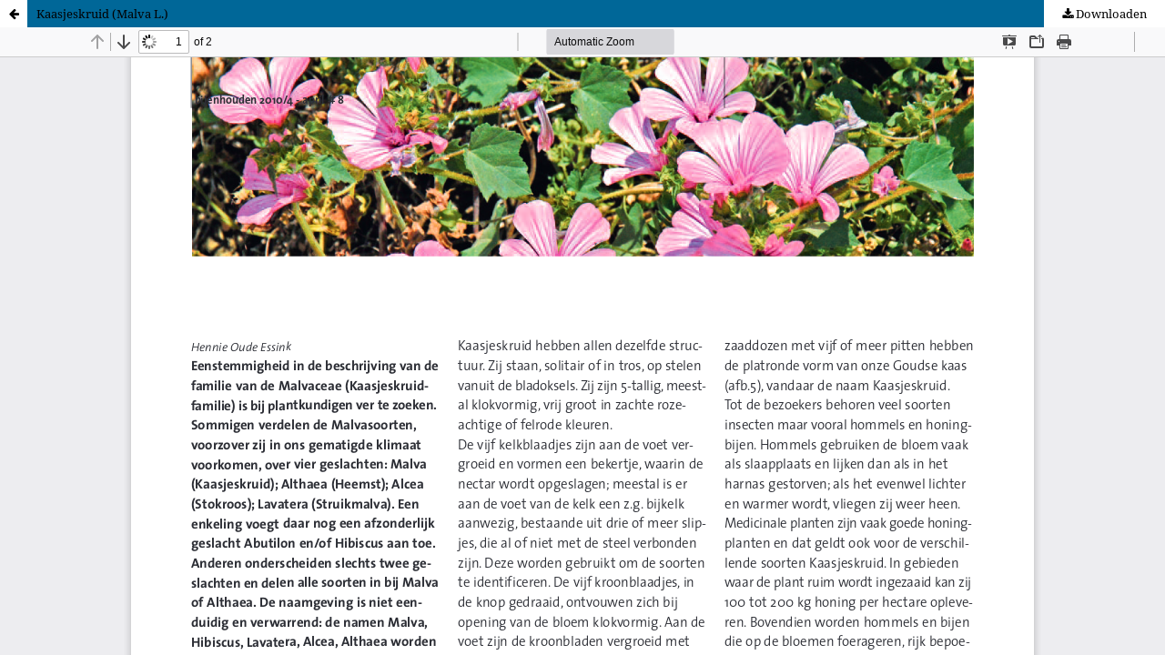

--- FILE ---
content_type: text/html; charset=utf-8
request_url: https://library.wur.nl/ojs/index.php/bijenhouden/article/view/12243/11746
body_size: 1032
content:
<!DOCTYPE html>
<html lang="nl" xml:lang="nl">
<head>
	<meta http-equiv="Content-Type" content="text/html; charset=utf-8" />
	<meta name="viewport" content="width=device-width, initial-scale=1.0">
	<title>Weergave van Kaasjeskruid (Malva L.)</title>

	
<meta name="generator" content="Open Journal Systems 3.4.0.7">
	<link rel="stylesheet" href="https://library.wur.nl/ojs/index.php/bijenhouden/$$$call$$$/page/page/css?name=stylesheet" type="text/css" /><link rel="stylesheet" href="https://library.wur.nl/ojs/index.php/bijenhouden/$$$call$$$/page/page/css?name=font" type="text/css" /><link rel="stylesheet" href="https://library.wur.nl/ojs/lib/pkp/styles/fontawesome/fontawesome.css?v=3.4.0.7" type="text/css" /><link rel="stylesheet" href="https://library.wur.nl/ojs/public/journals/13/styleSheet.css?d=" type="text/css" />
	<script src="https://library.wur.nl/ojs/lib/pkp/lib/vendor/components/jquery/jquery.min.js?v=3.4.0.7" type="text/javascript"></script><script src="https://library.wur.nl/ojs/lib/pkp/lib/vendor/components/jqueryui/jquery-ui.min.js?v=3.4.0.7" type="text/javascript"></script><script src="https://library.wur.nl/ojs/plugins/themes/default/js/lib/popper/popper.js?v=3.4.0.7" type="text/javascript"></script><script src="https://library.wur.nl/ojs/plugins/themes/default/js/lib/bootstrap/util.js?v=3.4.0.7" type="text/javascript"></script><script src="https://library.wur.nl/ojs/plugins/themes/default/js/lib/bootstrap/dropdown.js?v=3.4.0.7" type="text/javascript"></script><script src="https://library.wur.nl/ojs/plugins/themes/default/js/main.js?v=3.4.0.7" type="text/javascript"></script>
</head>
<body class="pkp_page_article pkp_op_view">

		<header class="header_view">

		<a href="https://library.wur.nl/ojs/index.php/bijenhouden/article/view/12243" class="return">
			<span class="pkp_screen_reader">
									Terug naar artikeldetails
							</span>
		</a>

		<a href="https://library.wur.nl/ojs/index.php/bijenhouden/article/view/12243" class="title">
			Kaasjeskruid (Malva L.)
		</a>

		<a href="https://library.wur.nl/ojs/index.php/bijenhouden/article/download/12243/11746/12052" class="download" download>
			<span class="label">
				Downloaden
			</span>
			<span class="pkp_screen_reader">
				Download PDF
			</span>
		</a>

	</header>

	<script type="text/javascript">
		// Creating iframe's src in JS instead of Smarty so that EZProxy-using sites can find our domain in $pdfUrl and do their rewrites on it.
		$(document).ready(function() {
			var urlBase = "https://library.wur.nl/ojs/plugins/generic/pdfJsViewer/pdf.js/web/viewer.html?file=";
			var pdfUrl = "https://library.wur.nl/ojs/index.php/bijenhouden/article/download/12243/11746/12052";
			$("#pdfCanvasContainer > iframe").attr("src", urlBase + encodeURIComponent(pdfUrl));
		});
	</script>

	<div id="pdfCanvasContainer" class="galley_view">
				<iframe src="" width="100%" height="100%" style="min-height: 500px;" title="Volledige tekst van Kaasjeskruid (Malva L.)" allowfullscreen webkitallowfullscreen></iframe>
	</div>
	
</body>
</html>


--- FILE ---
content_type: text/css
request_url: https://library.wur.nl/ojs/public/journals/13/styleSheet.css?d=
body_size: 718
content:
div#content div#issues div div#issue div.issueDescription {
	display: none;
}

li#about, li#register, li#login , li#current{
	display: none;
}

body, #header, #footer {
	background-color: #ffffff !important;
}

a, p {
	text-transform: none !important;
	font-size: 13px !important;
	color: #000000 !important;
}

div#content a, div#rightSidebar a{
	text-decoration: none;
	border-bottom: 1px solid #F0801F;
}

div#content a:hover, div#rightSidebar a:hover {
	color: #C84B19;
	text-decoration: none;
	border-bottom: 1px solid #C84B19;
	background-color: #FDEFE9;
}

div#content div#issues div#issue a:before {
	content: ">";
}

div#sidebar span.blockTitle {
	text-transform: none !important;
	color: #F0801F;
	font-size: 13px !important;
	font-weight: 600;
}


ul.menu li a {
	padding: 3px;
	border: 1px solid white;
}


ul.menu li a:hover {
	color: #FFFFFF !important;
	background-color: #F0801F;
	padding: 3px;
	border: 1px solid orange;
	-moz-border-radius: 3px;
	border-radius: 3px;
}

div#breadcrumb {
	display: none;
}

div#rightSidebar {
	width: 12% !important;
	padding-left: 5px;
}

div#container{
	width: 90% !important;
}

table.tocArticle {
	padding-bottom: 10px;
	padding-top: 10px;
	border-bottom: 1px solid #FADEC5;
}

a#backLink {
	display: none;
}

#main h2, #main h3, #main h4, #content h2, #content h3, #content h4 {
	font-family: Verdana,Arial,Helvetica,sans-serif;
}


#header h1 {
    padding: 0.5em 0 0.25em 0%;
}
div#headerTitle {
    text-align: center !important;
    margin-left: 0 !important;
}

/* 141217 BJH: do not hide quick submit button (case 11095)
div#submissionFile, div#addSubmissionFile, div#indexing, div#submissionSupportingAgencies {
	display: none;
}
*/

